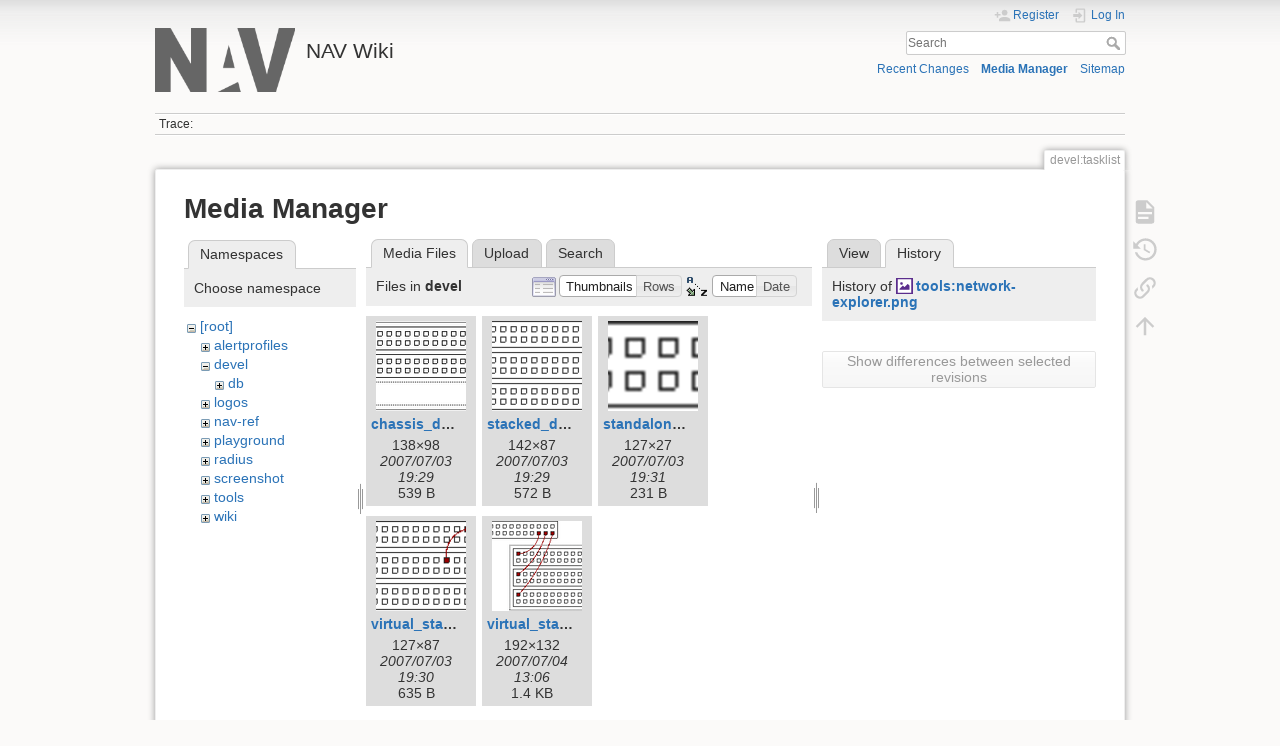

--- FILE ---
content_type: text/html; charset=utf-8
request_url: https://nav.uninett.no/wiki/devel:tasklist?ns=devel&tab_files=files&do=media&tab_details=history&image=tools%3Anetwork-explorer.png
body_size: 4300
content:
<!DOCTYPE html>
<html lang="en" dir="ltr" class="no-js">
<head>
    <meta charset="utf-8" />
    <title>devel:tasklist [NAV Wiki]</title>
    <meta name="generator" content="DokuWiki"/>
<meta name="theme-color" content="#008800"/>
<meta name="robots" content="noindex,nofollow"/>
<link rel="search" type="application/opensearchdescription+xml" href="/wiki/lib/exe/opensearch.php" title="NAV Wiki"/>
<link rel="start" href="/wiki/"/>
<link rel="contents" href="/wiki/devel:tasklist?do=index" title="Sitemap"/>
<link rel="manifest" href="/wiki/lib/exe/manifest.php" crossorigin="use-credentials"/>
<link rel="alternate" type="application/rss+xml" title="Recent Changes" href="/wiki/feed.php"/>
<link rel="alternate" type="application/rss+xml" title="Current namespace" href="/wiki/feed.php?mode=list&amp;ns=devel"/>
<link rel="alternate" type="text/html" title="Plain HTML" href="/wiki/_export/xhtml/devel:tasklist"/>
<link rel="alternate" type="text/plain" title="Wiki Markup" href="/wiki/_export/raw/devel:tasklist"/>
<link rel="stylesheet" href="/wiki/lib/exe/css.php?t=dokuwiki&amp;tseed=1ccdff23249036833da1d212572ed582"/>
<script >var NS='devel';var JSINFO = {"id":"devel:tasklist","namespace":"devel","ACT":"media","useHeadingNavigation":0,"useHeadingContent":0};(function(H){H.className=H.className.replace(/\bno-js\b/,'js')})(document.documentElement);</script>
<script src="/wiki/lib/exe/jquery.php?tseed=8faf3dc90234d51a499f4f428a0eae43" defer="defer"></script>
<script src="/wiki/lib/exe/js.php?t=dokuwiki&amp;tseed=1ccdff23249036833da1d212572ed582" defer="defer"></script>
    <meta name="viewport" content="width=device-width,initial-scale=1" />
    <link rel="shortcut icon" href="/wiki/lib/tpl/dokuwiki/images/favicon.ico" />
<link rel="apple-touch-icon" href="/wiki/lib/tpl/dokuwiki/images/apple-touch-icon.png" />
    </head>

<body>
    <div id="dokuwiki__site"><div id="dokuwiki__top" class="site dokuwiki mode_media tpl_dokuwiki  notFound   ">

        
<!-- ********** HEADER ********** -->
<header id="dokuwiki__header"><div class="pad group">

    
    <div class="headings group">
        <ul class="a11y skip">
            <li><a href="#dokuwiki__content">skip to content</a></li>
        </ul>

        <h1 class="logo"><a href="/wiki/start"  accesskey="h" title="Home [h]"><img src="/wiki/_media/logo.png" width="219" height="100" alt="" /><span>NAV Wiki</span></a></h1>
            </div>

    <div class="tools group">
        <!-- USER TOOLS -->
                    <div id="dokuwiki__usertools">
                <h3 class="a11y">User Tools</h3>
                <ul>
                    <li class="action register"><a href="/wiki/devel:tasklist?do=register" title="Register" rel="nofollow"><span>Register</span><svg xmlns="http://www.w3.org/2000/svg" width="24" height="24" viewBox="0 0 24 24"><path d="M15 14c-2.67 0-8 1.33-8 4v2h16v-2c0-2.67-5.33-4-8-4m-9-4V7H4v3H1v2h3v3h2v-3h3v-2m6 2a4 4 0 0 0 4-4 4 4 0 0 0-4-4 4 4 0 0 0-4 4 4 4 0 0 0 4 4z"/></svg></a></li><li class="action login"><a href="/wiki/devel:tasklist?do=login&amp;sectok=" title="Log In" rel="nofollow"><span>Log In</span><svg xmlns="http://www.w3.org/2000/svg" width="24" height="24" viewBox="0 0 24 24"><path d="M10 17.25V14H3v-4h7V6.75L15.25 12 10 17.25M8 2h9a2 2 0 0 1 2 2v16a2 2 0 0 1-2 2H8a2 2 0 0 1-2-2v-4h2v4h9V4H8v4H6V4a2 2 0 0 1 2-2z"/></svg></a></li>                </ul>
            </div>
        
        <!-- SITE TOOLS -->
        <div id="dokuwiki__sitetools">
            <h3 class="a11y">Site Tools</h3>
            <form action="/wiki/start" method="get" role="search" class="search doku_form" id="dw__search" accept-charset="utf-8"><input type="hidden" name="do" value="search" /><input type="hidden" name="id" value="devel:tasklist" /><div class="no"><input name="q" type="text" class="edit" title="[F]" accesskey="f" placeholder="Search" autocomplete="on" id="qsearch__in" value="" /><button value="1" type="submit" title="Search">Search</button><div id="qsearch__out" class="ajax_qsearch JSpopup"></div></div></form>            <div class="mobileTools">
                <form action="/wiki/doku.php" method="get" accept-charset="utf-8"><div class="no"><input type="hidden" name="id" value="devel:tasklist" /><select name="do" class="edit quickselect" title="Tools"><option value="">Tools</option><optgroup label="Page Tools"><option value="">Show page</option><option value="revisions">Old revisions</option><option value="backlink">Backlinks</option></optgroup><optgroup label="Site Tools"><option value="recent">Recent Changes</option><option value="media">Media Manager</option><option value="index">Sitemap</option></optgroup><optgroup label="User Tools"><option value="register">Register</option><option value="login">Log In</option></optgroup></select><button type="submit">&gt;</button></div></form>            </div>
            <ul>
                <li class="action recent"><a href="/wiki/devel:tasklist?do=recent" title="Recent Changes [r]" rel="nofollow" accesskey="r">Recent Changes</a></li><li class="action media"><a href="/wiki/devel:tasklist?do=media&amp;ns=devel" title="Media Manager" rel="nofollow">Media Manager</a></li><li class="action index"><a href="/wiki/devel:tasklist?do=index" title="Sitemap [x]" rel="nofollow" accesskey="x">Sitemap</a></li>            </ul>
        </div>

    </div>

    <!-- BREADCRUMBS -->
            <div class="breadcrumbs">
                                        <div class="trace"><span class="bchead">Trace:</span></div>
                    </div>
    
    <hr class="a11y" />
</div></header><!-- /header -->

        <div class="wrapper group">

            
            <!-- ********** CONTENT ********** -->
            <main id="dokuwiki__content"><div class="pad group">
                
                <div class="pageId"><span>devel:tasklist</span></div>

                <div class="page group">
                                                            <!-- wikipage start -->
                    <div id="mediamanager__page">
<h1>Media Manager</h1>
<div class="panel namespaces">
<h2>Namespaces</h2>
<div class="panelHeader">Choose namespace</div>
<div class="panelContent" id="media__tree">

<ul class="idx">
<li class="media level0 open"><img src="/wiki/lib/images/minus.gif" alt="−" /><div class="li"><a href="/wiki/devel:tasklist?ns=&amp;tab_files=files&amp;do=media&amp;tab_details=history&amp;image=tools%3Anetwork-explorer.png" class="idx_dir">[root]</a></div>
<ul class="idx">
<li class="media level1 closed"><img src="/wiki/lib/images/plus.gif" alt="+" /><div class="li"><a href="/wiki/devel:tasklist?ns=alertprofiles&amp;tab_files=files&amp;do=media&amp;tab_details=history&amp;image=tools%3Anetwork-explorer.png" class="idx_dir">alertprofiles</a></div></li>
<li class="media level1 open"><img src="/wiki/lib/images/minus.gif" alt="−" /><div class="li"><a href="/wiki/devel:tasklist?ns=devel&amp;tab_files=files&amp;do=media&amp;tab_details=history&amp;image=tools%3Anetwork-explorer.png" class="idx_dir">devel</a></div>
<ul class="idx">
<li class="media level2 closed"><img src="/wiki/lib/images/plus.gif" alt="+" /><div class="li"><a href="/wiki/devel:tasklist?ns=devel%3Adb&amp;tab_files=files&amp;do=media&amp;tab_details=history&amp;image=tools%3Anetwork-explorer.png" class="idx_dir">db</a></div></li>
</ul>
</li>
<li class="media level1 closed"><img src="/wiki/lib/images/plus.gif" alt="+" /><div class="li"><a href="/wiki/devel:tasklist?ns=logos&amp;tab_files=files&amp;do=media&amp;tab_details=history&amp;image=tools%3Anetwork-explorer.png" class="idx_dir">logos</a></div></li>
<li class="media level1 closed"><img src="/wiki/lib/images/plus.gif" alt="+" /><div class="li"><a href="/wiki/devel:tasklist?ns=nav-ref&amp;tab_files=files&amp;do=media&amp;tab_details=history&amp;image=tools%3Anetwork-explorer.png" class="idx_dir">nav-ref</a></div></li>
<li class="media level1 closed"><img src="/wiki/lib/images/plus.gif" alt="+" /><div class="li"><a href="/wiki/devel:tasklist?ns=playground&amp;tab_files=files&amp;do=media&amp;tab_details=history&amp;image=tools%3Anetwork-explorer.png" class="idx_dir">playground</a></div></li>
<li class="media level1 closed"><img src="/wiki/lib/images/plus.gif" alt="+" /><div class="li"><a href="/wiki/devel:tasklist?ns=radius&amp;tab_files=files&amp;do=media&amp;tab_details=history&amp;image=tools%3Anetwork-explorer.png" class="idx_dir">radius</a></div></li>
<li class="media level1 closed"><img src="/wiki/lib/images/plus.gif" alt="+" /><div class="li"><a href="/wiki/devel:tasklist?ns=screenshot&amp;tab_files=files&amp;do=media&amp;tab_details=history&amp;image=tools%3Anetwork-explorer.png" class="idx_dir">screenshot</a></div></li>
<li class="media level1 closed"><img src="/wiki/lib/images/plus.gif" alt="+" /><div class="li"><a href="/wiki/devel:tasklist?ns=tools&amp;tab_files=files&amp;do=media&amp;tab_details=history&amp;image=tools%3Anetwork-explorer.png" class="idx_dir">tools</a></div></li>
<li class="media level1 closed"><img src="/wiki/lib/images/plus.gif" alt="+" /><div class="li"><a href="/wiki/devel:tasklist?ns=wiki&amp;tab_files=files&amp;do=media&amp;tab_details=history&amp;image=tools%3Anetwork-explorer.png" class="idx_dir">wiki</a></div></li>
</ul></li>
</ul>
</div>
</div>
<div class="panel filelist">
<h2 class="a11y">Media Files</h2>
<ul class="tabs">
<li><strong>Media Files</strong></li>
<li><a href="/wiki/devel:tasklist?tab_files=upload&amp;do=media&amp;tab_details=history&amp;image=tools%3Anetwork-explorer.png&amp;ns=devel">Upload</a></li>
<li><a href="/wiki/devel:tasklist?tab_files=search&amp;do=media&amp;tab_details=history&amp;image=tools%3Anetwork-explorer.png&amp;ns=devel">Search</a></li>
</ul>
<div class="panelHeader">
<h3>Files in <strong>devel</strong></h3>
<form method="get" action="/wiki/devel:tasklist" class="options doku_form" accept-charset="utf-8"><input type="hidden" name="sectok" value="" /><input type="hidden" name="do" value="media" /><input type="hidden" name="tab_files" value="files" /><input type="hidden" name="tab_details" value="history" /><input type="hidden" name="image" value="tools:network-explorer.png" /><input type="hidden" name="ns" value="devel" /><div class="no"><ul>
<li class="listType"><label for="listType__thumbs" class="thumbs">
<input name="list_dwmedia" type="radio" value="thumbs" id="listType__thumbs" class="thumbs" checked="checked" />
<span>Thumbnails</span>
</label><label for="listType__rows" class="rows">
<input name="list_dwmedia" type="radio" value="rows" id="listType__rows" class="rows" />
<span>Rows</span>
</label></li>
<li class="sortBy"><label for="sortBy__name" class="name">
<input name="sort_dwmedia" type="radio" value="name" id="sortBy__name" class="name" checked="checked" />
<span>Name</span>
</label><label for="sortBy__date" class="date">
<input name="sort_dwmedia" type="radio" value="date" id="sortBy__date" class="date" />
<span>Date</span>
</label></li>
<li><button value="1" type="submit">Apply</button></li>
</ul>
</div></form></div>
<div class="panelContent">
<ul class="thumbs"><li><dl title="chassis_device.png"><dt><a id="l_:devel:chassis_device.png" class="image thumb" href="/wiki/devel:tasklist?image=devel%3Achassis_device.png&amp;ns=devel&amp;tab_details=view&amp;do=media&amp;tab_files=files"><img src="/wiki/_media/devel:chassis_device.png?w=90&amp;h=90&amp;tok=23daf4" alt="chassis_device.png" loading="lazy" width="90" height="90" /></a></dt><dd class="name"><a href="/wiki/devel:tasklist?image=devel%3Achassis_device.png&amp;ns=devel&amp;tab_details=view&amp;do=media&amp;tab_files=files" id="h_:devel:chassis_device.png">chassis_device.png</a></dd><dd class="size">138&#215;98</dd><dd class="date">2007/07/03 19:29</dd><dd class="filesize">539 B</dd></dl></li><li><dl title="stacked_device.png"><dt><a id="l_:devel:stacked_device.png" class="image thumb" href="/wiki/devel:tasklist?image=devel%3Astacked_device.png&amp;ns=devel&amp;tab_details=view&amp;do=media&amp;tab_files=files"><img src="/wiki/_media/devel:stacked_device.png?w=90&amp;h=90&amp;tok=380c14" alt="stacked_device.png" loading="lazy" width="90" height="90" /></a></dt><dd class="name"><a href="/wiki/devel:tasklist?image=devel%3Astacked_device.png&amp;ns=devel&amp;tab_details=view&amp;do=media&amp;tab_files=files" id="h_:devel:stacked_device.png">stacked_device.png</a></dd><dd class="size">142&#215;87</dd><dd class="date">2007/07/03 19:29</dd><dd class="filesize">572 B</dd></dl></li><li><dl title="standalone_device.png"><dt><a id="l_:devel:standalone_device.png" class="image thumb" href="/wiki/devel:tasklist?image=devel%3Astandalone_device.png&amp;ns=devel&amp;tab_details=view&amp;do=media&amp;tab_files=files"><img src="/wiki/_media/devel:standalone_device.png?w=90&amp;h=90&amp;tok=5bc6cb" alt="standalone_device.png" loading="lazy" width="90" height="90" /></a></dt><dd class="name"><a href="/wiki/devel:tasklist?image=devel%3Astandalone_device.png&amp;ns=devel&amp;tab_details=view&amp;do=media&amp;tab_files=files" id="h_:devel:standalone_device.png">standalone_device.png</a></dd><dd class="size">127&#215;27</dd><dd class="date">2007/07/03 19:31</dd><dd class="filesize">231 B</dd></dl></li><li><dl title="virtual_stack.png"><dt><a id="l_:devel:virtual_stack.png" class="image thumb" href="/wiki/devel:tasklist?image=devel%3Avirtual_stack.png&amp;ns=devel&amp;tab_details=view&amp;do=media&amp;tab_files=files"><img src="/wiki/_media/devel:virtual_stack.png?w=90&amp;h=90&amp;tok=73f8e1" alt="virtual_stack.png" loading="lazy" width="90" height="90" /></a></dt><dd class="name"><a href="/wiki/devel:tasklist?image=devel%3Avirtual_stack.png&amp;ns=devel&amp;tab_details=view&amp;do=media&amp;tab_files=files" id="h_:devel:virtual_stack.png">virtual_stack.png</a></dd><dd class="size">127&#215;87</dd><dd class="date">2007/07/03 19:30</dd><dd class="filesize">635 B</dd></dl></li><li><dl title="virtual_stack2.png"><dt><a id="l_:devel:virtual_stack2.png" class="image thumb" href="/wiki/devel:tasklist?image=devel%3Avirtual_stack2.png&amp;ns=devel&amp;tab_details=view&amp;do=media&amp;tab_files=files"><img src="/wiki/_media/devel:virtual_stack2.png?w=90&amp;h=90&amp;tok=1efaea" alt="virtual_stack2.png" loading="lazy" width="90" height="90" /></a></dt><dd class="name"><a href="/wiki/devel:tasklist?image=devel%3Avirtual_stack2.png&amp;ns=devel&amp;tab_details=view&amp;do=media&amp;tab_files=files" id="h_:devel:virtual_stack2.png">virtual_stack2.png</a></dd><dd class="size">192&#215;132</dd><dd class="date">2007/07/04 13:06</dd><dd class="filesize">1.4 KB</dd></dl></li></ul>
</div>
</div>
<div class="panel file">
<h2 class="a11y">File</h2>
<ul class="tabs">
<li><a href="/wiki/devel:tasklist?tab_details=view&amp;do=media&amp;tab_files=files&amp;image=tools%3Anetwork-explorer.png&amp;ns=devel">View</a></li>
<li><strong>History</strong></li>
</ul>
<div class="panelHeader"><h3>History of <strong><a href="/wiki/_media/tools:network-explorer.png" class="select mediafile mf_png" title="View original file">tools:network-explorer.png</a></strong></h3></div>
<div class="panelContent">
<form id="page__revisions" action="/wiki/devel:tasklist?image=tools%3Anetwork-explorer.png&amp;do=media&amp;tab_files=files&amp;tab_details=history&amp;ns=devel" class="changes doku_form" method="post" accept-charset="utf-8"><input type="hidden" name="sectok" value="" /><input type="hidden" name="mediado" value="diff" /><div class="no"><ul ></ul><button name="do[diff]" value="1" type="submit">Show differences between selected revisions</button></div></form><div class="pagenav"></div></div>
</div>
</div>
                    <!-- wikipage stop -->
                                    </div>

                <div class="docInfo"></div>

                
                <hr class="a11y" />
            </div></main><!-- /content -->

            <!-- PAGE ACTIONS -->
            <nav id="dokuwiki__pagetools" aria-labelledby="dokuwiki__pagetools__heading">
                <h3 class="a11y" id="dokuwiki__pagetools__heading">Page Tools</h3>
                <div class="tools">
                    <ul>
                        <li class="show"><a href="/wiki/devel:tasklist?do=" title="Show page [v]" rel="nofollow" accesskey="v"><span>Show page</span><svg xmlns="http://www.w3.org/2000/svg" width="24" height="24" viewBox="0 0 24 24"><path d="M13 9h5.5L13 3.5V9M6 2h8l6 6v12a2 2 0 0 1-2 2H6a2 2 0 0 1-2-2V4c0-1.11.89-2 2-2m9 16v-2H6v2h9m3-4v-2H6v2h12z"/></svg></a></li><li class="revs"><a href="/wiki/devel:tasklist?do=revisions" title="Old revisions [o]" rel="nofollow" accesskey="o"><span>Old revisions</span><svg xmlns="http://www.w3.org/2000/svg" width="24" height="24" viewBox="0 0 24 24"><path d="M11 7v5.11l4.71 2.79.79-1.28-4-2.37V7m0-5C8.97 2 5.91 3.92 4.27 6.77L2 4.5V11h6.5L5.75 8.25C6.96 5.73 9.5 4 12.5 4a7.5 7.5 0 0 1 7.5 7.5 7.5 7.5 0 0 1-7.5 7.5c-3.27 0-6.03-2.09-7.06-5h-2.1c1.1 4.03 4.77 7 9.16 7 5.24 0 9.5-4.25 9.5-9.5A9.5 9.5 0 0 0 12.5 2z"/></svg></a></li><li class="backlink"><a href="/wiki/devel:tasklist?do=backlink" title="Backlinks" rel="nofollow"><span>Backlinks</span><svg xmlns="http://www.w3.org/2000/svg" width="24" height="24" viewBox="0 0 24 24"><path d="M10.59 13.41c.41.39.41 1.03 0 1.42-.39.39-1.03.39-1.42 0a5.003 5.003 0 0 1 0-7.07l3.54-3.54a5.003 5.003 0 0 1 7.07 0 5.003 5.003 0 0 1 0 7.07l-1.49 1.49c.01-.82-.12-1.64-.4-2.42l.47-.48a2.982 2.982 0 0 0 0-4.24 2.982 2.982 0 0 0-4.24 0l-3.53 3.53a2.982 2.982 0 0 0 0 4.24m2.82-4.24c.39-.39 1.03-.39 1.42 0a5.003 5.003 0 0 1 0 7.07l-3.54 3.54a5.003 5.003 0 0 1-7.07 0 5.003 5.003 0 0 1 0-7.07l1.49-1.49c-.01.82.12 1.64.4 2.43l-.47.47a2.982 2.982 0 0 0 0 4.24 2.982 2.982 0 0 0 4.24 0l3.53-3.53a2.982 2.982 0 0 0 0-4.24.973.973 0 0 1 0-1.42z"/></svg></a></li><li class="top"><a href="#dokuwiki__top" title="Back to top [t]" rel="nofollow" accesskey="t"><span>Back to top</span><svg xmlns="http://www.w3.org/2000/svg" width="24" height="24" viewBox="0 0 24 24"><path d="M13 20h-2V8l-5.5 5.5-1.42-1.42L12 4.16l7.92 7.92-1.42 1.42L13 8v12z"/></svg></a></li>                    </ul>
                </div>
            </nav>
        </div><!-- /wrapper -->

        
<!-- ********** FOOTER ********** -->
<footer id="dokuwiki__footer"><div class="pad">
    
    <div class="buttons">
                <a href="https://www.dokuwiki.org/donate" title="Donate" ><img
            src="/wiki/lib/tpl/dokuwiki/images/button-donate.gif" width="80" height="15" alt="Donate" /></a>
        <a href="https://php.net" title="Powered by PHP" ><img
            src="/wiki/lib/tpl/dokuwiki/images/button-php.gif" width="80" height="15" alt="Powered by PHP" /></a>
        <a href="//validator.w3.org/check/referer" title="Valid HTML5" ><img
            src="/wiki/lib/tpl/dokuwiki/images/button-html5.png" width="80" height="15" alt="Valid HTML5" /></a>
        <a href="//jigsaw.w3.org/css-validator/check/referer?profile=css3" title="Valid CSS" ><img
            src="/wiki/lib/tpl/dokuwiki/images/button-css.png" width="80" height="15" alt="Valid CSS" /></a>
        <a href="https://dokuwiki.org/" title="Driven by DokuWiki" ><img
            src="/wiki/lib/tpl/dokuwiki/images/button-dw.png" width="80" height="15"
            alt="Driven by DokuWiki" /></a>
    </div>

    </div></footer><!-- /footer -->
    </div></div><!-- /site -->

    <div class="no"><img src="/wiki/lib/exe/taskrunner.php?id=devel%3Atasklist&amp;1768704529" width="2" height="1" alt="" /></div>
    <div id="screen__mode" class="no"></div></body>
</html>
